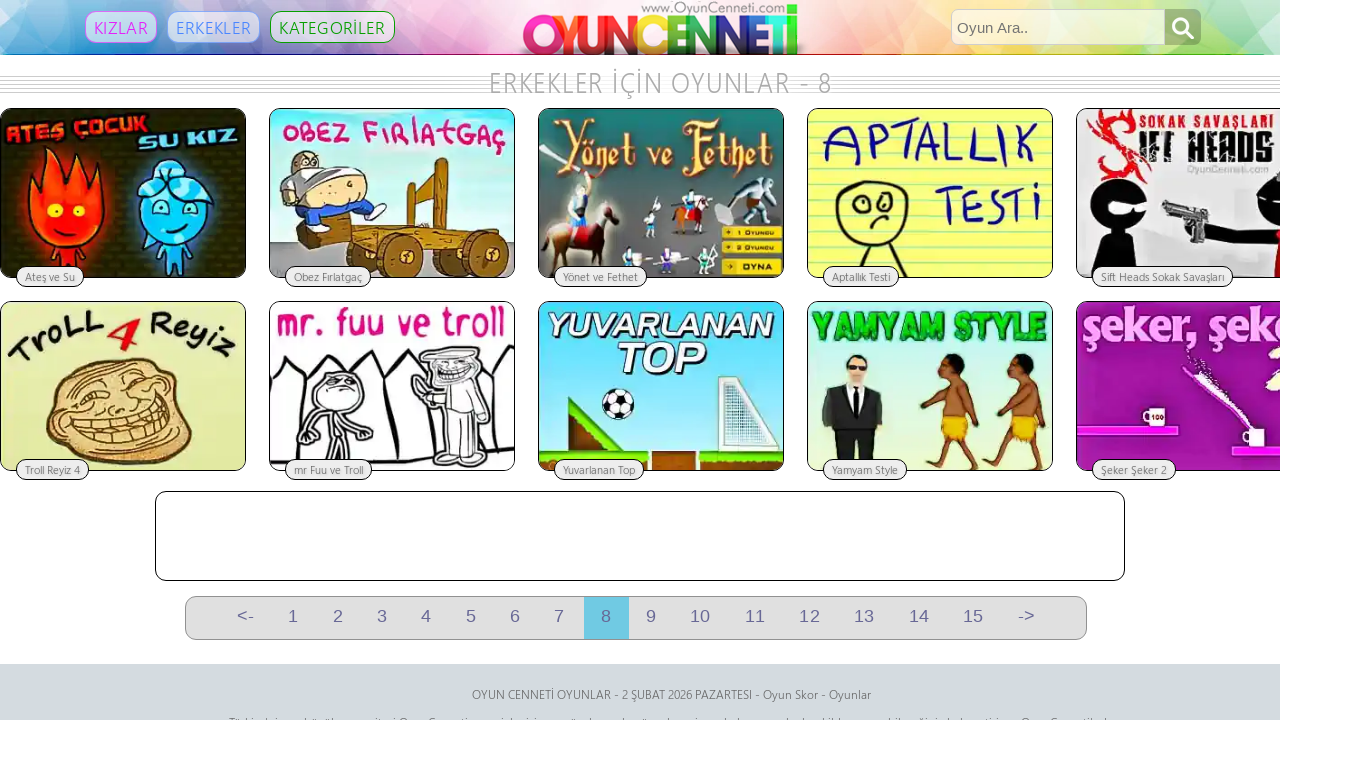

--- FILE ---
content_type: text/html
request_url: https://www.oyuncenneti.com/erkekler-icin-oyunlar-8.html
body_size: 3715
content:
<!DOCTYPE HTML>
<html>
<head>

<title>Erkekler İçin Oyunlar - OYUN CENNETİ OYUNLAR</title>

<meta http-equiv="Content-Type" content="text/html; charset=utf-8" />
<meta  name="Keywords" content="Erkekler İçin Oyunlar, ERKEKLER İÇİN OYUNLAR, erkek oyunlari, ERKEK OYUNLARI, Erkek, erkek, oğlan, oglan, erkekoyunlari, erkekoyunları, oyunlar, oyun" />
<meta name="Description" content="Erkekler İçin Oyunlar. Erkeklerin büyük bir zevkle oynayabileceği çeşitli türden oyunları aşağıda topladık. Tabi sadece erkekler değil kızlarda bu oyunları büyük bir keyifle oynayabilir. ERKEKLER İÇİN OYUNLAR." />
<link rel="icon" href="/favicon.ico" type="image/x-icon" />
<link rel="shortcut icon" href="/favicon.ico" type="image/x-icon" />
<script data-ad-client="ca-pub-5677366256710241" async src="https://pagead2.googlesyndication.com/pagead/js/adsbygoogle.js"></script>
<style type="text/css">
@font-face{font-family:'Segoe';src:url(segoeuisl.woff) format("woff")}
body{background-color:#fff;font-family:"Segoe",Verdana,Geneva,sans-serif;font-size:12px;margin:0;color:#666}
a{text-decoration:none;color:#666}
a:hover{text-decoration:none;color:#000}
#ustz{margin:0 auto;width:100%;background-color:#d4dbe0;background-image:-moz-linear-gradient(top,#f0f0ee,#d4dbe0);background-image:-webkit-gradient(linear,left top,left bottom,color-stop(0.00,#f0f0ee),color-stop(1.0,#d4dbe0));background-image: url('images/z1.webp');background-repeat:no-repeat;background-size:100% 100%}
#ust{width:1322px;height:55px;overflow:hidden;margin:0 auto;margin-bottom:15px}
#kategoriler{width:510px;height:55px;float:left;margin:0;padding:11px 0 0}
.button1{padding:4px 8px;margin:0 5px;text-align:center;background-color:rgba(255,255,255,0.6);text-decoration:none;display:inline-block;font-family:"Segoe","Gill Sans","Gill Sans MT",Calibri,sans-serif;letter-spacing:.3px;font-size:17px;border:1px solid rgba(0,0,0,0.0);-webkit-border-radius:11px;-moz-border-radius:11px;border-radius:11px;-webkit-transition-duration:.4s;transition-duration:.4s;cursor:pointer}
.kiz{border:1px solid rgba(229,31,250,0.6);background-color:rgba(255,255,255,0.6);color:#e51ffa;margin-left:85px}
.kiz:hover{border:1px solid #e51ffa;background-color:rgba(255,255,255,0.9);color:#e51ffa}
.erkek{border:1px solid rgba(74,134,255,0.6);background-color:rgba(255,255,255,0.6);color:#4a86ff}
.erkek:hover{border:1px solid #4a86ff;background-color:rgba(255,255,255,0.9);color:#4a86ff}
.kategori{border:1px solid rgba(7,159,0,06);background-color:rgba(255,255,255,0.6);color:#079f00}
.kategori:hover{border:1px solid #093;background-color:rgba(255,255,255,0.9);color:#079f00}
#logo{width:306px;height:55px;float:left}
#arama{width:506px;height:55px;float:left}
.ara{width:250px;margin:9px 0 0 135px}
.ara input{width:202px;height:14px;font-size:15px;padding:10px 5px;float:left;border:1px solid #CECECE;-moz-border-radius:7px 0 0 7px;-webkit-border-radius:7px 0 0 7px;border-radius:7px 0 0 7px;background-color:rgba(255,255,255,0.6);color:#666}
.ara input:focus{height:12px;border-left:2px solid #d83c3c;border-bottom:2px solid #d83c3c;border-top:2px solid #d83c3c;background-color:rgba(255,255,255,0.8);border-right:none;box-shadow:none;outline:0}
.ara button{overflow:visible;position:relative;float:right;border:0;padding:0;cursor:pointer;height:36px;width:36px;-moz-border-radius:0 7px 7px 0;-webkit-border-radius:0 7px 7px 0;border-radius:0 7px 7px 0;background-color:rgba(0,0,0,0.2);background-image:url(images/ara.png);background-repeat:no-repeat;background-position:7px 8px}
input:focus ~ span > #araClick{background:#d83c3c;background-image:url(images/ara.png);background-repeat:no-repeat;background-position:7px 8px}
.ara button:active,.ara button:hover,.ara button:disabled{background:#d83c3c;background-image:url(images/ara.png);background-repeat:no-repeat;background-position:7px 8px;outline:none}
#baslikz{width:1322px;height:33px;margin-top:-7px;background-position:0 10px;background-image:url(images/kategoriz.gif);background-repeat:no-repeat}
.baslik{text-align:center;width:1322px;height:28px;font-family:"Segoe",Arial;font-size:28px;letter-spacing:1.3px;color:#ACACAC;font-weight:lighter;display:inline-block;transform:scaleX(0.90);text-shadow:1px 1px 3px #fff}
#oyunlar2{width:1350px;overflow:hidden;margin-top:-5px;}
#oyunlar2 ol{margin:0 0 0 -23px;padding:0;list-style-type:none}
#oyunlar2 ol li{background:#eee;width:244px;height:168px;overflow:hidden;border:1px solid #000;-webkit-border-radius:11px;-moz-border-radius:11px;border-radius:11px;float:left;margin-left:23px;margin-right:0;margin-bottom:23px;display:inline;text-align:center}
#oyunlar2 ol li:hover{width:240px;height:164px;border:3px solid #000}
#oyunlar2 ol li img{width:250px;height:174px;margin-left:-2px;margin-top:-2px;-webkit-transition:width .4s ease-in-out;transition:width .4s ease-in-out}
#oyunlar2 ol li a:hover img{width:258px;height:182px;margin-left:-7px;margin-top:-7px}
#oyunlar2 ol li b{font-size:11px;color:#666;text-shadow:1px 1px 3px silver;margin-top:157px;margin-left:15px;position:absolute;text-align:center;height:15px;font-weight:lighter;border:1px solid #000;background:#eee;-webkit-border-radius:13px;-moz-border-radius:13px;border-radius:13px;padding:2px 8px}
#oyunlar2 ol li a:hover b{font-size:12px;color:#fff;background-color:#36F;height:17px;margin-left:13px;padding-top:2px}
#navi{width:900px;height:42px;float:left;overflow:hidden;background-color:#e0e0e0;border:1px solid #919191;-webkit-border-radius:11px;-moz-border-radius:11px;border-radius:11px;margin:0 0 10px;text-align:center}
.nb{padding:9px 17px;margin:0 0 1px;height:40px;text-align:center;text-decoration:none;display:inline-block;font-family:"Gill Sans","Gill Sans MT",Calibri,sans-serif;color:#686896;letter-spacing:.3px;font-size:18px;-webkit-transition-duration:.4s;transition-duration:.4s;cursor:pointer}
.nb:hover{background-color:#70cae3;color:#333}
.on{background-color:#70cae3}
#reklam1{width:968px;height:88px;float:left;overflow:hidden;background-color:#fff;border:1px solid #000;-webkit-border-radius:11px;-moz-border-radius:11px;border-radius:11px;margin:0 0 10px;text-align:center}
#altz{margin:0 auto;width:100%;background-color:#d4dbe0;float:left}
#alt{width:1322px;margin:0 auto;padding:10px;text-align:center}
</style>
</head>
<body>
<div id="ustz"><div id="ust"><div id="kategoriler"><a href="/kizlar-icin-oyunlar.html" class="button1 kiz">KIZLAR</a><a href="/erkekler-icin-oyunlar.html" class="button1 erkek">ERKEKLER</a><a href="/kategoriler.html" class="button1 kategori">KATEGORİLER</a></div><div id="logo"><a href="https://www.oyuncenneti.com/" title="OYUN CENNETİ OYUNLAR"><img src="/images/oyuncenneti-logo.png" border="0" alt="OYUN CENNETİ OYUNLAR" /></a></div><div id="arama"><form class="ara" method="get" action="/oyun-ara.asp"><input name="aranan" type="text" placeholder="Oyun Ara.." required><span><button id="araClick" type="submit"></button></span></form></div></div></div>

<div style="margin: 0 auto; width: 1322px;"><div id="baslikz"><span class="baslik">ERKEKLER İÇİN OYUNLAR - 8</span></div></div><div style="margin: 0 auto; width: 1322px; margin-top:17px;" ><div id="oyunlar2"><ol><li><a href="/ates-ve-su.html" title="Ateş ve Su"><b>Ateş ve Su</b><img src="/images/ates_ve_su.webp" alt="Ateş ve Su" /></a></li><li><a href="/obez-firlatgac.html" title="Obez Fırlatgaç"><b>Obez Fırlatgaç</b><img src="/images/obez_firlatgac.webp" alt="Obez Fırlatgaç" /></a></li><li><a href="/yonet-ve-fethet.html" title="Yönet ve Fethet"><b>Yönet ve Fethet</b><img src="/images/yonet_ve_fethet.webp" alt="Yönet ve Fethet" /></a></li><li><a href="/aptallik-testi.html" title="Aptallık Testi"><b>Aptallık Testi</b><img src="/images/aptallik_testi.webp" alt="Aptallık Testi" /></a></li><li><a href="/sift-heads-sokak-savaslari.html" title="Sift Heads Sokak Savaşları"><b>Sift Heads Sokak Savaşları</b><img src="/images/sift_heads_sokak_savaslari.webp" alt="Sift Heads Sokak Savaşları" /></a></li><li><a href="/troll-reyiz-4.html" title="Troll Reyiz 4"><b>Troll Reyiz 4</b><img src="/images/troll_reyiz_4.webp" alt="Troll Reyiz 4" /></a></li><li><a href="/mr-fuu-ve-troll.html" title="mr Fuu ve Troll"><b>mr Fuu ve Troll</b><img src="/images/mr_fuu_ve_troll.webp" alt="mr Fuu ve Troll" /></a></li><li><a href="/yuvarlanan-top.html" title="Yuvarlanan Top"><b>Yuvarlanan Top</b><img src="/images/yuvarlanan_top.webp" alt="Yuvarlanan Top" /></a></li><li><a href="/yamyam-style.html" title="Yamyam Style"><b>Yamyam Style</b><img src="/images/yamyam_style.webp" alt="Yamyam Style" /></a></li><li><a href="/seker-seker-2.html" title="Şeker Şeker 2"><b>Şeker Şeker 2</b><img src="/images/seker_seker_2.webp" alt="Şeker Şeker 2" /></a></li></ol></div></div>

<div style="margin: 0 auto; width: 970px; margin-top:-3px; margin-bottom:15px; height:90px;"><div id="reklam1"><script async src="https://pagead2.googlesyndication.com/pagead/js/adsbygoogle.js?client=ca-pub-5677366256710241"
     crossorigin="anonymous"></script>
<!-- Enİyi50OyunSayfasi-970x90 -->
<ins class="adsbygoogle"
     style="display:inline-block;width:970px;height:90px"
     data-ad-client="ca-pub-5677366256710241"
     data-ad-slot="6782689348"></ins>
<script>
     (adsbygoogle = window.adsbygoogle || []).push({});
</script></div></div>

<div style="margin: 0 auto; width: 910px; margin-top:1px; margin-bottom:30px; height:38px;"><div id="navi"><a href="/erkekler-icin-oyunlar-7.html" class="nb">&lt;-</a><a href="/erkekler-icin-oyunlar-1.html" class="nb">1</a><a href="/erkekler-icin-oyunlar-2.html" class="nb">2</a><a href="/erkekler-icin-oyunlar-3.html" class="nb">3</a><a href="/erkekler-icin-oyunlar-4.html" class="nb">4</a><a href="/erkekler-icin-oyunlar-5.html" class="nb">5</a><a href="/erkekler-icin-oyunlar-6.html" class="nb">6</a><a href="/erkekler-icin-oyunlar-7.html" class="nb">7</a>
		  <a href="#" class="nb on">8</a><a href="/erkekler-icin-oyunlar-9.html" class="nb">9</a><a href="/erkekler-icin-oyunlar-10.html" class="nb">10</a><a href="/erkekler-icin-oyunlar-11.html" class="nb">11</a><a href="/erkekler-icin-oyunlar-12.html" class="nb">12</a><a href="/erkekler-icin-oyunlar-13.html" class="nb">13</a><a href="/erkekler-icin-oyunlar-14.html" class="nb">14</a><a href="/erkekler-icin-oyunlar-15.html" class="nb">15</a><a href="/erkekler-icin-oyunlar-9.html" class="nb">-&gt;</a></div></div>

<div id="altz"><div id="alt"><p>OYUN CENNETİ OYUNLAR - 2 ŞUBAT 2026 PAZARTESI - <a href="http://www.oyun-skor.com/" target="_blank">Oyun Skor</a> - <a href="http://www.oyungemisi.net/" target="_blank">Oyunlar</a></p>
  <p>Türkiye'nin en büyük oyun sitesi OyunCenneti.com sizler için en güzel oyunları özenle seçip en kolay ve en hızlı şekilde oynayabileceğiniz hale getiriyor. OyunCenneti'nde <br />oynadığınız oyunlar bu oyunları hazırlayan oyun yapımcılarına aittir. Oyun Cenneti en güzel oyunların bir arada toplandığı ücretsiz harika bir oyun sitesidir.  - 30.12.1899<br><br>



<br><br><a href="/iletisim.asp">İletişim</a> - <a href="/gizlilik-politikasi.asp">Gizlilik Politikasi</a> - <a href="/iletisim.asp">Hata Bildir!</a><br /><br /><br><br><br><br><br><br><br><br><br></p></div></div>
  <!-- Global site tag (gtag.js) - Google Analytics -->
<script async src="https://www.googletagmanager.com/gtag/js?id=UA-24665199-1"></script>
<script>
  window.dataLayer = window.dataLayer || [];
  function gtag(){dataLayer.push(arguments);}
  gtag('js', new Date());

  gtag('config', 'G-N5CLW9P5NR');
</script>
<br />
<br />
<script async src="https://pagead2.googlesyndication.com/pagead/js/adsbygoogle.js?client=ca-pub-5677366256710241"
     crossorigin="anonymous"></script>
<ins class="adsbygoogle"
     style="display:block"
     data-ad-format="autorelaxed"
     data-ad-client="ca-pub-5677366256710241"
     data-ad-slot="1494897745"></ins>
<script>
     (adsbygoogle = window.adsbygoogle || []).push({});
</script>


<script defer src="https://static.cloudflareinsights.com/beacon.min.js/vcd15cbe7772f49c399c6a5babf22c1241717689176015" integrity="sha512-ZpsOmlRQV6y907TI0dKBHq9Md29nnaEIPlkf84rnaERnq6zvWvPUqr2ft8M1aS28oN72PdrCzSjY4U6VaAw1EQ==" data-cf-beacon='{"version":"2024.11.0","token":"fef17b469b5548879c82978d07faa6d6","r":1,"server_timing":{"name":{"cfCacheStatus":true,"cfEdge":true,"cfExtPri":true,"cfL4":true,"cfOrigin":true,"cfSpeedBrain":true},"location_startswith":null}}' crossorigin="anonymous"></script>
</body></html>


--- FILE ---
content_type: text/html; charset=utf-8
request_url: https://www.google.com/recaptcha/api2/aframe
body_size: 264
content:
<!DOCTYPE HTML><html><head><meta http-equiv="content-type" content="text/html; charset=UTF-8"></head><body><script nonce="XXs3-M7rs9CbDbs1Oyt6ig">/** Anti-fraud and anti-abuse applications only. See google.com/recaptcha */ try{var clients={'sodar':'https://pagead2.googlesyndication.com/pagead/sodar?'};window.addEventListener("message",function(a){try{if(a.source===window.parent){var b=JSON.parse(a.data);var c=clients[b['id']];if(c){var d=document.createElement('img');d.src=c+b['params']+'&rc='+(localStorage.getItem("rc::a")?sessionStorage.getItem("rc::b"):"");window.document.body.appendChild(d);sessionStorage.setItem("rc::e",parseInt(sessionStorage.getItem("rc::e")||0)+1);localStorage.setItem("rc::h",'1770025861982');}}}catch(b){}});window.parent.postMessage("_grecaptcha_ready", "*");}catch(b){}</script></body></html>